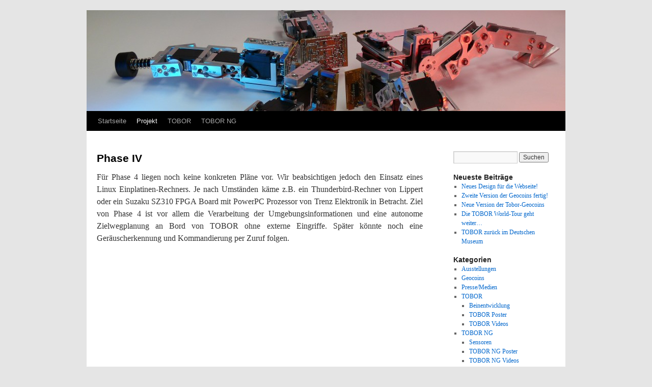

--- FILE ---
content_type: text/html; charset=UTF-8
request_url: http://tobor-robot.de/projekt/entwicklungsgeschichte/phase-iv
body_size: 4494
content:
<!DOCTYPE html>
<html lang="de">
<head>
<meta charset="UTF-8" />
<title>Phase IV | </title>
<link rel="profile" href="http://gmpg.org/xfn/11" />
<link rel="stylesheet" type="text/css" media="all" href="http://tobor-robot.de/wp-content/themes/twentyten/style.css" />
<link rel="pingback" href="http://tobor-robot.de/xmlrpc.php" />
<meta name='robots' content='max-image-preview:large' />
<link rel='dns-prefetch' href='//s.w.org' />
<link rel="alternate" type="application/rss+xml" title=" &raquo; Feed" href="http://tobor-robot.de/feed" />
<link rel="alternate" type="application/rss+xml" title=" &raquo; Kommentar-Feed" href="http://tobor-robot.de/comments/feed" />
		<script type="text/javascript">
			window._wpemojiSettings = {"baseUrl":"https:\/\/s.w.org\/images\/core\/emoji\/13.1.0\/72x72\/","ext":".png","svgUrl":"https:\/\/s.w.org\/images\/core\/emoji\/13.1.0\/svg\/","svgExt":".svg","source":{"concatemoji":"http:\/\/tobor-robot.de\/wp-includes\/js\/wp-emoji-release.min.js?ver=5.8.12"}};
			!function(e,a,t){var n,r,o,i=a.createElement("canvas"),p=i.getContext&&i.getContext("2d");function s(e,t){var a=String.fromCharCode;p.clearRect(0,0,i.width,i.height),p.fillText(a.apply(this,e),0,0);e=i.toDataURL();return p.clearRect(0,0,i.width,i.height),p.fillText(a.apply(this,t),0,0),e===i.toDataURL()}function c(e){var t=a.createElement("script");t.src=e,t.defer=t.type="text/javascript",a.getElementsByTagName("head")[0].appendChild(t)}for(o=Array("flag","emoji"),t.supports={everything:!0,everythingExceptFlag:!0},r=0;r<o.length;r++)t.supports[o[r]]=function(e){if(!p||!p.fillText)return!1;switch(p.textBaseline="top",p.font="600 32px Arial",e){case"flag":return s([127987,65039,8205,9895,65039],[127987,65039,8203,9895,65039])?!1:!s([55356,56826,55356,56819],[55356,56826,8203,55356,56819])&&!s([55356,57332,56128,56423,56128,56418,56128,56421,56128,56430,56128,56423,56128,56447],[55356,57332,8203,56128,56423,8203,56128,56418,8203,56128,56421,8203,56128,56430,8203,56128,56423,8203,56128,56447]);case"emoji":return!s([10084,65039,8205,55357,56613],[10084,65039,8203,55357,56613])}return!1}(o[r]),t.supports.everything=t.supports.everything&&t.supports[o[r]],"flag"!==o[r]&&(t.supports.everythingExceptFlag=t.supports.everythingExceptFlag&&t.supports[o[r]]);t.supports.everythingExceptFlag=t.supports.everythingExceptFlag&&!t.supports.flag,t.DOMReady=!1,t.readyCallback=function(){t.DOMReady=!0},t.supports.everything||(n=function(){t.readyCallback()},a.addEventListener?(a.addEventListener("DOMContentLoaded",n,!1),e.addEventListener("load",n,!1)):(e.attachEvent("onload",n),a.attachEvent("onreadystatechange",function(){"complete"===a.readyState&&t.readyCallback()})),(n=t.source||{}).concatemoji?c(n.concatemoji):n.wpemoji&&n.twemoji&&(c(n.twemoji),c(n.wpemoji)))}(window,document,window._wpemojiSettings);
		</script>
		<style type="text/css">
img.wp-smiley,
img.emoji {
	display: inline !important;
	border: none !important;
	box-shadow: none !important;
	height: 1em !important;
	width: 1em !important;
	margin: 0 .07em !important;
	vertical-align: -0.1em !important;
	background: none !important;
	padding: 0 !important;
}
</style>
	<link rel='stylesheet' id='wp-block-library-css'  href='http://tobor-robot.de/wp-includes/css/dist/block-library/style.min.css?ver=5.8.12' type='text/css' media='all' />
<link rel="https://api.w.org/" href="http://tobor-robot.de/wp-json/" /><link rel="alternate" type="application/json" href="http://tobor-robot.de/wp-json/wp/v2/pages/93" /><link rel="EditURI" type="application/rsd+xml" title="RSD" href="http://tobor-robot.de/xmlrpc.php?rsd" />
<link rel="wlwmanifest" type="application/wlwmanifest+xml" href="http://tobor-robot.de/wp-includes/wlwmanifest.xml" /> 
<meta name="generator" content="WordPress 5.8.12" />
<link rel="canonical" href="http://tobor-robot.de/projekt/entwicklungsgeschichte/phase-iv" />
<link rel='shortlink' href='http://tobor-robot.de/?p=93' />
<link rel="alternate" type="application/json+oembed" href="http://tobor-robot.de/wp-json/oembed/1.0/embed?url=http%3A%2F%2Ftobor-robot.de%2Fprojekt%2Fentwicklungsgeschichte%2Fphase-iv" />
<link rel="alternate" type="text/xml+oembed" href="http://tobor-robot.de/wp-json/oembed/1.0/embed?url=http%3A%2F%2Ftobor-robot.de%2Fprojekt%2Fentwicklungsgeschichte%2Fphase-iv&#038;format=xml" />
<style type="text/css" id="custom-background-css">
body.custom-background { background-color: #e5e5e5; }
</style>
	</head>

<body class="page-template-default page page-id-93 page-child parent-pageid-23 custom-background">
<div id="wrapper" class="hfeed">
	<div id="header">
		<div id="masthead">
			<div id="branding" role="banner">
								<div id="site-title">
					<span>
						<a href="http://tobor-robot.de/" title="" rel="home"></a>
					</span>
				</div>
				<div id="site-description"></div>

										<img src="http://tobor-robot.de/wp-content/uploads/2016/01/cropped-banner3-e1453131257130.jpg" width="940" height="198" alt="" />
								</div><!-- #branding -->

			<div id="access" role="navigation">
			  				<div class="skip-link screen-reader-text"><a href="#content" title="Springe zum Inhalt">Springe zum Inhalt</a></div>
								<div class="menu-header"><ul id="menu-menu-1" class="menu"><li id="menu-item-7" class="menu-item menu-item-type-custom menu-item-object-custom menu-item-home menu-item-7"><a href="http://tobor-robot.de/">Startseite</a></li>
<li id="menu-item-16" class="menu-item menu-item-type-post_type menu-item-object-page current-page-ancestor current-menu-ancestor current_page_ancestor menu-item-has-children menu-item-16"><a href="http://tobor-robot.de/projekt">Projekt</a>
<ul class="sub-menu">
	<li id="menu-item-31" class="menu-item menu-item-type-post_type menu-item-object-page current-page-ancestor current-menu-ancestor current-menu-parent current-page-parent current_page_parent current_page_ancestor menu-item-has-children menu-item-31"><a href="http://tobor-robot.de/projekt/entwicklungsgeschichte">Entwicklungsgeschichte</a>
	<ul class="sub-menu">
		<li id="menu-item-79" class="menu-item menu-item-type-post_type menu-item-object-page menu-item-79"><a href="http://tobor-robot.de/projekt/entwicklungsgeschichte/phase-i">Phase I</a></li>
		<li id="menu-item-86" class="menu-item menu-item-type-post_type menu-item-object-page menu-item-86"><a href="http://tobor-robot.de/projekt/entwicklungsgeschichte/phase-ii">Phase II</a></li>
		<li id="menu-item-96" class="menu-item menu-item-type-post_type menu-item-object-page menu-item-96"><a href="http://tobor-robot.de/projekt/entwicklungsgeschichte/phase-iii">Phase III</a></li>
		<li id="menu-item-95" class="menu-item menu-item-type-post_type menu-item-object-page current-menu-item page_item page-item-93 current_page_item menu-item-95"><a href="http://tobor-robot.de/projekt/entwicklungsgeschichte/phase-iv" aria-current="page">Phase IV</a></li>
	</ul>
</li>
	<li id="menu-item-269" class="menu-item menu-item-type-post_type menu-item-object-page menu-item-269"><a href="http://tobor-robot.de/projekt/projektfotos">Projektfotos</a></li>
	<li id="menu-item-32" class="menu-item menu-item-type-post_type menu-item-object-page menu-item-32"><a href="http://tobor-robot.de/ueber-uns">Über uns</a></li>
</ul>
</li>
<li id="menu-item-29" class="menu-item menu-item-type-post_type menu-item-object-page menu-item-has-children menu-item-29"><a href="http://tobor-robot.de/tobor">TOBOR</a>
<ul class="sub-menu">
	<li id="menu-item-127" class="menu-item menu-item-type-post_type menu-item-object-page menu-item-127"><a href="http://tobor-robot.de/tobor/tobor-datenblatt">TOBOR Datenblatt</a></li>
	<li id="menu-item-130" class="menu-item menu-item-type-post_type menu-item-object-page menu-item-130"><a href="http://tobor-robot.de/tobor/tobor-fotos">TOBOR Fotos</a></li>
	<li id="menu-item-181" class="menu-item menu-item-type-taxonomy menu-item-object-category menu-item-181"><a href="http://tobor-robot.de/category/tobor/tobor-videos">TOBOR Videos</a></li>
	<li id="menu-item-201" class="menu-item menu-item-type-taxonomy menu-item-object-category menu-item-201"><a href="http://tobor-robot.de/category/tobor/tobor-poster">TOBOR Poster</a></li>
</ul>
</li>
<li id="menu-item-30" class="menu-item menu-item-type-post_type menu-item-object-page menu-item-has-children menu-item-30"><a href="http://tobor-robot.de/tobor-ng">TOBOR NG</a>
<ul class="sub-menu">
	<li id="menu-item-123" class="menu-item menu-item-type-post_type menu-item-object-page menu-item-123"><a href="http://tobor-robot.de/tobor-ng/tobor-ng-datenblatt">TOBOR NG Datenblatt</a></li>
	<li id="menu-item-126" class="menu-item menu-item-type-post_type menu-item-object-page menu-item-126"><a href="http://tobor-robot.de/tobor-ng/tobor-ng-fotos">TOBOR NG Fotos</a></li>
	<li id="menu-item-182" class="menu-item menu-item-type-taxonomy menu-item-object-category menu-item-182"><a href="http://tobor-robot.de/category/tobor-ng/tobor-ng-videos">TOBOR NG Videos</a></li>
	<li id="menu-item-199" class="menu-item menu-item-type-taxonomy menu-item-object-category menu-item-199"><a href="http://tobor-robot.de/category/tobor-ng/tobor-ng-poster">TOBOR NG Poster</a></li>
</ul>
</li>
</ul></div>			</div><!-- #access -->
		</div><!-- #masthead -->
	</div><!-- #header -->

	<div id="main">

		<div id="container">
			<div id="content" role="main">

			

				<div id="post-93" class="post-93 page type-page status-publish hentry">
											<h1 class="entry-title">Phase IV</h1>
					
					<div class="entry-content">
						<p style="text-align: justify;">Für Phase 4 liegen noch keine konkreten Pläne vor. Wir beabsichtigen jedoch den Einsatz eines Linux Einplatinen-Rechners. Je nach Umständen käme z.B. ein Thunderbird-Rechner von Lippert oder ein Suzaku SZ310 FPGA Board mit PowerPC Prozessor von Trenz Elektronik in Betracht. Ziel von Phase 4 ist vor allem die Verarbeitung der Umgebungsinformationen und eine autonome Zielwegplanung an Bord von TOBOR ohne externe Eingriffe. Später könnte noch eine Geräuscherkennung und Kommandierung per Zuruf folgen.</p>
																	</div><!-- .entry-content -->
				</div><!-- #post-## -->

				
			<div id="comments">




</div><!-- #comments -->


			</div><!-- #content -->
		</div><!-- #container -->


		<div id="primary" class="widget-area" role="complementary">
			<ul class="xoxo">

<li id="search-2" class="widget-container widget_search"><form role="search" method="get" id="searchform" class="searchform" action="http://tobor-robot.de/">
				<div>
					<label class="screen-reader-text" for="s">Suche nach:</label>
					<input type="text" value="" name="s" id="s" />
					<input type="submit" id="searchsubmit" value="Suchen" />
				</div>
			</form></li>
		<li id="recent-posts-2" class="widget-container widget_recent_entries">
		<h3 class="widget-title">Neueste Beiträge</h3>
		<ul>
											<li>
					<a href="http://tobor-robot.de/neuesdesign">Neues Design für die Webseite!</a>
									</li>
											<li>
					<a href="http://tobor-robot.de/geocoins-fertig">Zweite Version der Geocoins fertig!</a>
									</li>
											<li>
					<a href="http://tobor-robot.de/neue-geocoins">Neue Version der Tobor-Geocoins</a>
									</li>
											<li>
					<a href="http://tobor-robot.de/die-tobor-world-tour-geht-weiter">Die TOBOR World-Tour geht weiter&#8230;</a>
									</li>
											<li>
					<a href="http://tobor-robot.de/tobor-zurueck-im-deutschen-museum">TOBOR zurück im Deutschen Museum</a>
									</li>
					</ul>

		</li><li id="categories-2" class="widget-container widget_categories"><h3 class="widget-title">Kategorien</h3>
			<ul>
					<li class="cat-item cat-item-7"><a href="http://tobor-robot.de/category/ausstellung">Ausstellungen</a>
</li>
	<li class="cat-item cat-item-5"><a href="http://tobor-robot.de/category/geocoins">Geocoins</a>
</li>
	<li class="cat-item cat-item-8"><a href="http://tobor-robot.de/category/presse">Presse/Medien</a>
</li>
	<li class="cat-item cat-item-6"><a href="http://tobor-robot.de/category/tobor">TOBOR</a>
<ul class='children'>
	<li class="cat-item cat-item-14"><a href="http://tobor-robot.de/category/tobor/beinentwicklung">Beinentwicklung</a>
</li>
	<li class="cat-item cat-item-13"><a href="http://tobor-robot.de/category/tobor/tobor-poster">TOBOR Poster</a>
</li>
	<li class="cat-item cat-item-9"><a href="http://tobor-robot.de/category/tobor/tobor-videos">TOBOR Videos</a>
</li>
</ul>
</li>
	<li class="cat-item cat-item-10"><a href="http://tobor-robot.de/category/tobor-ng">TOBOR NG</a>
<ul class='children'>
	<li class="cat-item cat-item-15"><a href="http://tobor-robot.de/category/tobor-ng/sensoren">Sensoren</a>
</li>
	<li class="cat-item cat-item-12"><a href="http://tobor-robot.de/category/tobor-ng/tobor-ng-poster">TOBOR NG Poster</a>
</li>
	<li class="cat-item cat-item-11"><a href="http://tobor-robot.de/category/tobor-ng/tobor-ng-videos">TOBOR NG Videos</a>
</li>
</ul>
</li>
	<li class="cat-item cat-item-1"><a href="http://tobor-robot.de/category/uncategorized">Uncategorized</a>
</li>
	<li class="cat-item cat-item-3"><a href="http://tobor-robot.de/category/webseite" title="Änderungen an der Webseite">Webseite</a>
</li>
			</ul>

			</li><li id="meta-2" class="widget-container widget_meta"><h3 class="widget-title">Meta</h3>
		<ul>
						<li><a href="http://tobor-robot.de/wp-login.php">Anmelden</a></li>
			<li><a href="http://tobor-robot.de/feed">Feed der Einträge</a></li>
			<li><a href="http://tobor-robot.de/comments/feed">Kommentar-Feed</a></li>

			<li><a href="https://de.wordpress.org/">WordPress.org</a></li>
		</ul>

		</li>			</ul>
		</div><!-- #primary .widget-area -->

	</div><!-- #main -->

	<div id="footer" role="contentinfo">
		<div id="colophon">



			<div id="site-info">
				<a href="http://tobor-robot.de/" title="" rel="home">
									</a>
			</div><!-- #site-info -->

			<div id="site-generator">
								<a href="https://wordpress.org/" title="Semantic Personal Publishing Platform">Proudly powered by WordPress.</a>
			</div><!-- #site-generator -->

		</div><!-- #colophon -->
	</div><!-- #footer -->

</div><!-- #wrapper -->

<script type='text/javascript' src='http://tobor-robot.de/wp-includes/js/comment-reply.min.js?ver=5.8.12' id='comment-reply-js'></script>
<script type='text/javascript' src='http://tobor-robot.de/wp-includes/js/wp-embed.min.js?ver=5.8.12' id='wp-embed-js'></script>
</body>
</html>
